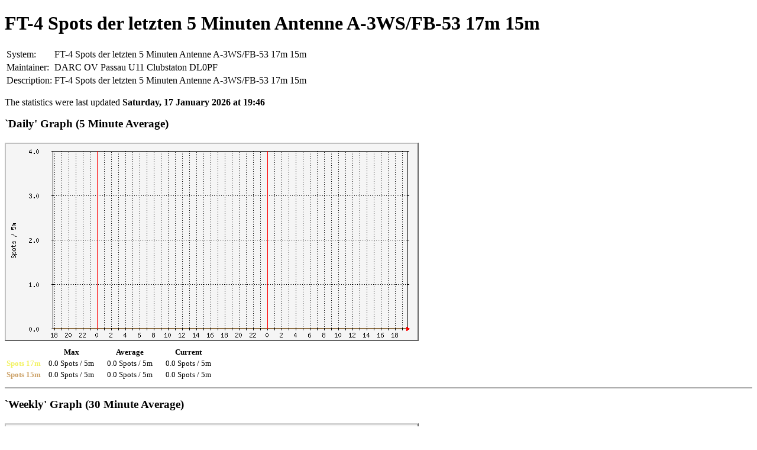

--- FILE ---
content_type: text/html
request_url: http://wireless-access.de/ft8-skimmer/ft4-beams-17m-15m.html
body_size: 1778
content:
<!DOCTYPE html PUBLIC "-//W3C//DTD XHTML 1.1//EN" "http://www.w3.org/TR/xhtml11/dtd/xhtml11.dtd">
<html>
<!-- Begin Head -->
	<head>
		<title>FT-4 Spots der letzten 5 Minuten an DL0PF Antenne A-3WS/FB-53 17m 15m</title>
		<meta http-equiv="refresh" content="300" />
		<meta http-equiv="pragma" content="no-cache" />
		<meta http-equiv="cache-control" content="no-cache" />
		<meta http-equiv="expires" content="Sat, 17 Jan 2026 18:51:37 GMT" />
		<meta http-equiv="generator" content="MRTG 2.17.4" />
		<meta http-equiv="date" content="Sat, 17 Jan 2026 18:51:37 GMT" />
		<meta http-equiv="content-type" content="text/html; charset=iso-8859-1" />
<!-- maxin d 0 -->
<!-- maxout d 0 -->
<!-- avin d 0 -->
<!-- avout d 0 -->
<!-- cuin d 0 -->
<!-- cuout d 0 -->
<!-- maxin w 0 -->
<!-- maxout w 0 -->
<!-- avin w 0 -->
<!-- avout w 0 -->
<!-- cuin w 0 -->
<!-- cuout w 0 -->
<!-- maxin m 0 -->
<!-- maxout m 0 -->
<!-- avin m 0 -->
<!-- avout m 0 -->
<!-- cuin m 0 -->
<!-- cuout m 0 -->
<!-- maxin y 241 -->
<!-- maxout y 254 -->
<!-- avin y 15 -->
<!-- avout y 72 -->
<!-- cuin y 0 -->
<!-- cuout y 0 -->
<!-- avmxin y 141 -->
<!-- avmxout y 327 -->

		<style type="text/css">
			body {
				background-color: #ffffff;
			}
			div {
				border-bottom: 2px solid #aaa;
				padding-bottom: 10px;
				margin-bottom: 5px;
			}
			div h2 {
				font-size: 1.2em;
			}
			div.graph img {
				margin: 5px 0;
			}
			div.graph table, div#legend table {
				font-size: .8em;
			}
			div.graph table td {
				padding: 0 10px;
				text-align: right;
			}
			div table .in th, div table td span.in {
				color: #f2f261;
			}
			div table .out th, div table td span.out {
				color: #cca166;
			}
			div#legend th {
				text-align: right;
			}
			div#footer {
				border: none;
				font-size: .8em;
				font-family: Arial, Helvetica, sans-serif;
				width: 476px;
			}
			div#footer img {
				border: none;
				height: 25px;
			}
			div#footer address {
				text-align: right;
			}
			div#footer #version {
				margin: 0;
				padding: 0;
				float: left;
				width: 88px;
				text-align: right;
			}
		</style>

	</head>
<body>
<H1>FT-4 Spots der letzten 5 Minuten Antenne A-3WS/FB-53 17m 15m</H1> <TABLE> <TR><TD>System:</TD>     <TD>FT-4 Spots der letzten 5 Minuten Antenne A-3WS/FB-53 17m 15m</TD></TR> <TR><TD>Maintainer:</TD> <TD>DARC OV Passau U11 Clubstaton DL0PF</TD></TR> <TR><TD>Description:</TD><TD>FT-4 Spots der letzten 5 Minuten Antenne A-3WS/FB-53 17m 15m</TD></TR> </TABLE><p>The statistics were last updated <strong>Saturday, 17 January 2026 at 19:46</strong></p>
<!-- End Head -->
<!-- Begin `Daily' Graph (5 Minute interval) -->
		<div class="graph">
			<h2>`Daily' Graph (5 Minute Average)</h2>
			<img src="ft4-beams-17m-15m-day.png" title="day" alt="day" />
			<table>
				<tr>
					<th></th>
					<th scope="col">Max</th>
					<th scope="col">Average</th>
					<th scope="col">Current</th>
				</tr>
				<tr class="in">
					<th scope="row">Spots 17m</th>
					<td>0.0 Spots / 5m</td>
					<td>0.0 Spots / 5m </td>
					<td>0.0 Spots / 5m </td>
				</tr>
				<tr class="out">
					<th scope="row">Spots 15m</th>
					<td>0.0 Spots / 5m </td>
					<td>0.0 Spots / 5m </td>
					<td>0.0 Spots / 5m </td>
				</tr>
			</table>
		</div>
<!-- End `Daily' Graph (5 Minute interval) -->

<!-- Begin `Weekly' Graph (30 Minute interval) -->
		<div class="graph">
			<h2>`Weekly' Graph (30 Minute Average)</h2>
			<img src="ft4-beams-17m-15m-week.png" title="week" alt="week" />
			<table>
				<tr>
					<th></th>
					<th scope="col">Max</th>
					<th scope="col">Average</th>
					<th scope="col">Current</th>
				</tr>
				<tr class="in">
					<th scope="row">Spots 17m</th>
					<td>0.0 Spots / 5m</td>
					<td>0.0 Spots / 5m </td>
					<td>0.0 Spots / 5m </td>
				</tr>
				<tr class="out">
					<th scope="row">Spots 15m</th>
					<td>0.0 Spots / 5m </td>
					<td>0.0 Spots / 5m </td>
					<td>0.0 Spots / 5m </td>
				</tr>
			</table>
		</div>
<!-- End `Weekly' Graph (30 Minute interval) -->

<!-- Begin `Monthly' Graph (2 Hour interval) -->
		<div class="graph">
			<h2>`Monthly' Graph (2 Hour Average)</h2>
			<img src="ft4-beams-17m-15m-month.png" title="month" alt="month" />
			<table>
				<tr>
					<th></th>
					<th scope="col">Max</th>
					<th scope="col">Average</th>
					<th scope="col">Current</th>
				</tr>
				<tr class="in">
					<th scope="row">Spots 17m</th>
					<td>0.0 Spots / 5m</td>
					<td>0.0 Spots / 5m </td>
					<td>0.0 Spots / 5m </td>
				</tr>
				<tr class="out">
					<th scope="row">Spots 15m</th>
					<td>0.0 Spots / 5m </td>
					<td>0.0 Spots / 5m </td>
					<td>0.0 Spots / 5m </td>
				</tr>
			</table>
		</div>
<!-- End `Monthly' Graph (2 Hour interval) -->

<!-- Begin `Yearly' Graph (1 Day interval) -->
		<div class="graph">
			<h2>`Yearly' Graph (1 Day Average)</h2>
			<img src="ft4-beams-17m-15m-year.png" title="year" alt="year" />
			<table>
				<tr>
					<th></th>
					<th scope="col">Max</th>
					<th scope="col">Average</th>
					<th scope="col">Current</th>
				</tr>
				<tr class="in">
					<th scope="row">Spots 17m</th>
					<td>241.0 Spots / 5m</td>
					<td>15.0 Spots / 5m </td>
					<td>0.0 Spots / 5m </td>
				</tr>
				<tr class="out">
					<th scope="row">Spots 15m</th>
					<td>254.0 Spots / 5m </td>
					<td>72.0 Spots / 5m </td>
					<td>0.0 Spots / 5m </td>
				</tr>
			</table>
		</div>
<!-- End `Yearly' Graph (1 Day interval) -->

<!-- Begin Legend -->
		<div id="legend">
			<table>
				<tr class="in">
					<th scope="row">yellow ###</th>
					<td>Incoming Traffic in Bytes per Second</td>
				</tr>
				<tr class="out">
					<th scope="row">lightbrown ###</th>
					<td>Outgoing Traffic in Bytes per Second</td>
				</tr>
			</table>
		</div>
<!-- End Legend --><!-- Begin MRTG Block -->
		<div id="footer">
			<a href="http://oss.oetiker.ch/mrtg/"><img src="mrtg-l.png" width="63" title="MRTG" alt="MRTG" /><img src="mrtg-m.png" width="25" title="MRTG" alt="MRTG" /><img src="mrtg-r.png" width="388" title="Multi Router Traffic Grapher" alt="Multi Router Traffic Grapher" /></a>
			<p id="version">2.17.4</p>
			<address>
				<a href="http://tobi.oetiker.ch/">Tobias Oetiker</a>
				<a href="mailto:tobi+mrtglink@oetiker.ch">&lt;tobi@oetiker.ch&gt;</a><br />
and				<a href="http://www.bungi.com/">Dave Rand</a>
				<a href="mailto:dlr@bungi.com">&lt;dlr@bungi.com&gt;</a>
			</address>
		</div>
		<!-- End MRTG Block -->
	</body>
</html>

